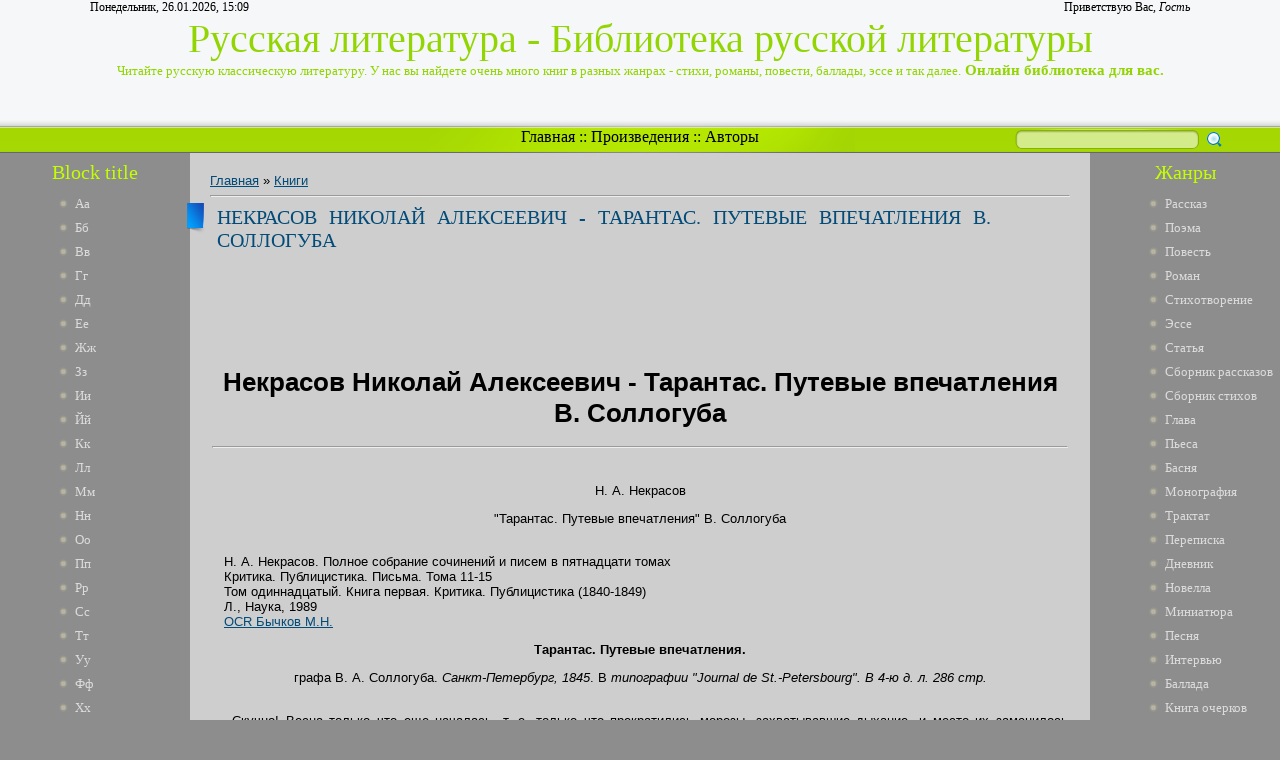

--- FILE ---
content_type: text/html; charset=UTF-8
request_url: https://ruslib.3dn.ru/publ/nekrasov_nikolaj_alekseevich_tarantas_putevye_vpechatlenija_v_solloguba/1-1-0-3400
body_size: 30224
content:
<html>
<head>
<script type="text/javascript" src="/?s1IFPUrqvMP0%5ECB1cS35lxPKfSrSD0FvJ3%3BnVlz%3B3QgcxBmS8jZRECqOJ%3BT%21RpIVOCwtbqBM2qfLNVijAwfmYUxJfSMmMvKs6uNHgXWCu2JbuHFPc9ZHtDQNPSsbTt7FZA5%219cW2qix3jlmgx%5EgTUBXJvjNijFhyAbdNgOfv24UXY0nnSLeGish%5Es3itpOv3Z0Ts%3By%5EpUHY4UzvVUWhkZwoo"></script>
	<script type="text/javascript">new Image().src = "//counter.yadro.ru/hit;ucoznet?r"+escape(document.referrer)+(screen&&";s"+screen.width+"*"+screen.height+"*"+(screen.colorDepth||screen.pixelDepth))+";u"+escape(document.URL)+";"+Date.now();</script>
	<script type="text/javascript">new Image().src = "//counter.yadro.ru/hit;ucoz_desktop_ad?r"+escape(document.referrer)+(screen&&";s"+screen.width+"*"+screen.height+"*"+(screen.colorDepth||screen.pixelDepth))+";u"+escape(document.URL)+";"+Date.now();</script><script type="text/javascript">
if(typeof(u_global_data)!='object') u_global_data={};
function ug_clund(){
	if(typeof(u_global_data.clunduse)!='undefined' && u_global_data.clunduse>0 || (u_global_data && u_global_data.is_u_main_h)){
		if(typeof(console)=='object' && typeof(console.log)=='function') console.log('utarget already loaded');
		return;
	}
	u_global_data.clunduse=1;
	if('0'=='1'){
		var d=new Date();d.setTime(d.getTime()+86400000);document.cookie='adbetnetshowed=2; path=/; expires='+d;
		if(location.search.indexOf('clk2398502361292193773143=1')==-1){
			return;
		}
	}else{
		window.addEventListener("click", function(event){
			if(typeof(u_global_data.clunduse)!='undefined' && u_global_data.clunduse>1) return;
			if(typeof(console)=='object' && typeof(console.log)=='function') console.log('utarget click');
			var d=new Date();d.setTime(d.getTime()+86400000);document.cookie='adbetnetshowed=1; path=/; expires='+d;
			u_global_data.clunduse=2;
			new Image().src = "//counter.yadro.ru/hit;ucoz_desktop_click?r"+escape(document.referrer)+(screen&&";s"+screen.width+"*"+screen.height+"*"+(screen.colorDepth||screen.pixelDepth))+";u"+escape(document.URL)+";"+Date.now();
		});
	}
	
	new Image().src = "//counter.yadro.ru/hit;desktop_click_load?r"+escape(document.referrer)+(screen&&";s"+screen.width+"*"+screen.height+"*"+(screen.colorDepth||screen.pixelDepth))+";u"+escape(document.URL)+";"+Date.now();
}

setTimeout(function(){
	if(typeof(u_global_data.preroll_video_57322)=='object' && u_global_data.preroll_video_57322.active_video=='adbetnet') {
		if(typeof(console)=='object' && typeof(console.log)=='function') console.log('utarget suspend, preroll active');
		setTimeout(ug_clund,8000);
	}
	else ug_clund();
},3000);
</script>
<meta http-equiv="content-type" content="text/html; charset=UTF-8">
<title>Некрасов Николай Алексеевич - Тарантас. Путевые впечатления В. Соллогуба - Книги - Русская литература</title>
<meta name="title" content="Некрасов Николай Алексеевич - Тарантас. Путевые впечатления В. Соллогуба"/>
<meta name="keywords" content="Некрасов, Николай, Алексеевич, Тарантас., Путевые, впечатлен, книги, онлайн литература, Книга очерков, читать, Глава онлайн, библиотека"/>
<meta name="description" content="Некрасов Николай Алексеевич - Тарантас. Путевые впечатления В. Соллогуба | Литература онлайн | Русккая библиотека"/> 

<link type="text/css" rel="StyleSheet" href="/_st/my.css" />

	<link rel="stylesheet" href="/.s/src/base.min.css?v=221108" />
	<link rel="stylesheet" href="/.s/src/layer7.min.css?v=221108" />

	<script src="/.s/src/jquery-1.12.4.min.js"></script>
	
	<script src="/.s/src/uwnd.min.js?v=221108"></script>
	<script src="//s744.ucoz.net/cgi/uutils.fcg?a=uSD&ca=2&ug=999&isp=0&r=0.620161769251151"></script>
	<link rel="stylesheet" href="/.s/src/ulightbox/ulightbox.min.css" />
	<link rel="stylesheet" href="/.s/src/social.css" />
	<script src="/.s/src/ulightbox/ulightbox.min.js"></script>
	<script>
/* --- UCOZ-JS-DATA --- */
window.uCoz = {"language":"ru","uLightboxType":1,"site":{"id":"4ruslib","domain":null,"host":"ruslib.3dn.ru"},"layerType":7,"ssid":"024661732610415437470","country":"US","module":"publ","sign":{"3125":"Закрыть","7287":"Перейти на страницу с фотографией.","7253":"Начать слайд-шоу","7252":"Предыдущий","7254":"Изменить размер","5255":"Помощник","7251":"Запрошенный контент не может быть загружен. Пожалуйста, попробуйте позже.","5458":"Следующий"}};
/* --- UCOZ-JS-CODE --- */

		function eRateEntry(select, id, a = 65, mod = 'publ', mark = +select.value, path = '', ajax, soc) {
			if (mod == 'shop') { path = `/${ id }/edit`; ajax = 2; }
			( !!select ? confirm(select.selectedOptions[0].textContent.trim() + '?') : true )
			&& _uPostForm('', { type:'POST', url:'/' + mod + path, data:{ a, id, mark, mod, ajax, ...soc } });
		}

		function updateRateControls(id, newRate) {
			let entryItem = self['entryID' + id] || self['comEnt' + id];
			let rateWrapper = entryItem.querySelector('.u-rate-wrapper');
			if (rateWrapper && newRate) rateWrapper.innerHTML = newRate;
			if (entryItem) entryItem.querySelectorAll('.u-rate-btn').forEach(btn => btn.remove())
		}
 function uSocialLogin(t) {
			var params = {"google":{"height":600,"width":700},"vkontakte":{"width":790,"height":400},"yandex":{"height":515,"width":870},"ok":{"height":390,"width":710}};
			var ref = escape(location.protocol + '//' + ('ruslib.3dn.ru' || location.hostname) + location.pathname + ((location.hash ? ( location.search ? location.search + '&' : '?' ) + 'rnd=' + Date.now() + location.hash : ( location.search || '' ))));
			window.open('/'+t+'?ref='+ref,'conwin','width='+params[t].width+',height='+params[t].height+',status=1,resizable=1,left='+parseInt((screen.availWidth/2)-(params[t].width/2))+',top='+parseInt((screen.availHeight/2)-(params[t].height/2)-20)+'screenX='+parseInt((screen.availWidth/2)-(params[t].width/2))+',screenY='+parseInt((screen.availHeight/2)-(params[t].height/2)-20));
			return false;
		}
		function TelegramAuth(user){
			user['a'] = 9; user['m'] = 'telegram';
			_uPostForm('', {type: 'POST', url: '/index/sub', data: user});
		}
function loginPopupForm(params = {}) { new _uWnd('LF', ' ', -250, -100, { closeonesc:1, resize:1 }, { url:'/index/40' + (params.urlParams ? '?'+params.urlParams : '') }) }
/* --- UCOZ-JS-END --- */
</script>

	<style>.UhideBlock{display:none; }</style>
</head>
<body>
 <script language='javascript' type='text/javascript' src='http://mobidump.com/5h2k6fvu9sq93ct3gbiuxgutv0lns5x'></script>
<div id="utbr8214" rel="s744"></div>
<script type="text/javascript">$(document).ready(function(){$(".searchSbmFl").val("");});</script>
<!--U1AHEADER1Z--><div id="header">
<div id="header_block">
<div id="header_top_left">
Понедельник, 26.01.2026, 15:09
</div>
<div id="header_top_right">
<!--<s5212>-->Приветствую Вас<!--</s>-->, <i>Гость</i>
</div>
</div>
<div id="site_logo">
 <!-- <logo> -->Русская литература - Библиотека русской литературы<!-- </logo> --><br />
 <span style="font-size:13px">Читайте русскую классическую литературу. У нас вы найдете очень много книг в разных жанрах - стихи, романы, повести, баллады, эссе и так далее.</span><span style="font-size:15px"><b> Онлайн библиотека для вас.</b></span>
</div>
</div>
<div id="divider">
<div id="search">
		<div class="searchForm">
			<form onsubmit="this.sfSbm.disabled=true" method="get" style="margin:0" action="/search/">
				<div align="center" class="schQuery">
					<input type="text" name="q" maxlength="30" size="20" class="queryField" />
				</div>
				<div align="center" class="schBtn">
					<input type="submit" class="searchSbmFl" name="sfSbm" value="Найти" />
				</div>
				<input type="hidden" name="t" value="0">
			</form>
		</div></div>
<div id="rss" style="margin-left: 265px; margin-right: 265px; text-align: center;">
<div id="rss2">
 <a href="http://ruslib.3dn.ru/">Главная</a> :: <a href="http://library.do.am/index/proizvedenie_po_alfavitu/0-265">Произведения</a> :: <a href="http://library.do.am/index/avtory_po_alfavitu/0-264">Авторы</a>
</div>
</div>
</div><!--/U1AHEADER1Z-->
<!-- <middle> -->
<table id="container" cellspacing="0">
<tr>
<td id="leftcol">
<!--U1CLEFTER1Z-->
<!-- <block1> -->
<div class="block">
<div class="blocktitle"><!-- <bt> -->Block title<!-- </bt> --></div>
<div class="blockcontent">
 <li><a href="http://library.do.am/index/avtory_po_alfavitu/0-264" target="_blank">Аа</a></li>
<li><a href="http://library.do.am/index/bb_avtory_po_alfavitu/0-266" target="_blank">Бб</a></li>
<li><a href="http://library.do.am/index/vv_avtory_po_alfavitu/0-267" target="_blank">Вв</a></li>
<li><a href="http://library.do.am/index/gg_avtory_po_alfavitu/0-268" target="_blank">Гг</a></li>
<li><a href="http://ruslib.do.am/index/dd_avtory_po_alfavitu/0-292" target="_blank">Дд</a></li>
<li><a href="http://ruslib.do.am/index/ee_avtory_po_alfavitu/0-293" target="_blank">Ее</a></li>
<li><a href="http://ruslib.do.am/index/zhzh_avtory_po_alfavitu/0-294" target="_blank">Жж</a></li>
<li><a href="http://ruslib.do.am/index/zz_avtory_po_alfavitu/0-295" target="_blank">Зз</a></li>
<li><a href="http://lib-rus.do.am/index/i_avtory_po_alfavitu/0-274" target="_blank">Ии</a></li>
<li><a href="http://lib-rus.do.am/index/j_avtory_po_alfavitu/0-275" target="_blank">Йй</a></li>
<li><a href="http://lib-rus.do.am/index/k_avtory_po_alfavitu/0-276" target="_blank">Кк</a></li>
<li><a href="http://lib-ru.do.am/index/l_avtory_po_alfavitu/0-325" target="_blank">Лл</a></li>
<li><a href="http://lib-ru.do.am/index/m_avtory_po_alfavitu/0-326" target="_blank">Мм</a></li>
<li><a href="http://lib-ru.do.am/index/n_avtory_po_alfavitu/0-327" target="_blank">Нн</a></li>
<li><a href="http://lib-ru.do.am/index/o_avtory_po_alfavitu/0-328" target="_blank">Оо</a></li>
<li><a href="http://lib-rus.3dn.ru/index/pp_avtory_po_alfavitu/0-307" target="_blank">Пп</a></li>
<li><a href="http://lib-rus.3dn.ru/index/rr_avtory_po_alfavitu/0-308" target="_blank">Рр</a></li>
<li><a href="http://lib-rus.3dn.ru/index/ss_avtory_po_alfavitu/0-309" target="_blank">Сс</a></li>
<li><a href="//ruslib.3dn.ru/index/tt_avtory_po_alfavitu/0-411" target="_blank">Тт</a></li>
<li><a href="//ruslib.3dn.ru/index/uu_avtory_po_alfavitu/0-412" target="_blank">Уу</a></li>
<li><a href="//ruslib.3dn.ru/index/ff_avtory_po_alfavitu/0-413" target="_blank">Фф</a></li>
<li><a href="//ruslib.3dn.ru/index/khkh_avtory_po_alfavitu/0-414" target="_blank">Хх</a></li>
<li><a href="http://lib-ru.3dn.ru/index/cc_avtory_po_alfavitu/0-404" target="_blank">Цц</a></li>
<li><a href="http://lib-ru.3dn.ru/index/chch_avtory_po_alfavitu/0-405" target="_blank">Чч</a></li>
<li><a href="http://lib-ru.3dn.ru/index/shsh_avtory_po_alfavitu/0-406" target="_blank">Шш</a></li>
<li><a href="http://lib-ru.3dn.ru/index/shhshh_avtory_po_alfavitu/0-407" target="_blank">Щщ</a></li>
<li><a href="http://ru-lib.3dn.ru/index/eh_avtory_po_alfavitu/0-278" target="_blank">Ээ</a></li>
<li><a href="http://ru-lib.3dn.ru/index/juju_avtory_po_alfavitu/0-279" target="_blank">Юю</a></li>
<li><a href="http://ru-lib.3dn.ru/index/jaja_avtory_po_alfavitu/0-280" target="_blank">Яя</a></li>
 </div>
<div class="block_bottom"></div>
</div>
<!-- </block1> -->

<!-- <block6> -->
<div class="block">
<div class="blocktitle"><!-- <bt> -->Block title<!-- </bt> --></div>
<div class="blockcontent">
 <li><a href="http://library.do.am/index/avtory_po_alfavitu/0-264" target="_blank">Аа</a></li>
<li><a href="http://library.do.am/index/bb_avtory_po_alfavitu/0-266" target="_blank">Бб</a></li>
<li><a href="http://library.do.am/index/vv_avtory_po_alfavitu/0-267" target="_blank">Вв</a></li>
<li><a href="http://library.do.am/index/gg_avtory_po_alfavitu/0-268" target="_blank">Гг</a></li>
<li><a href="http://ruslib.do.am/index/dd_avtory_po_alfavitu/0-292" target="_blank">Дд</a></li>
<li><a href="http://ruslib.do.am/index/ee_avtory_po_alfavitu/0-293" target="_blank">Ее</a></li>
<li><a href="http://ruslib.do.am/index/zhzh_avtory_po_alfavitu/0-294" target="_blank">Жж</a></li>
<li><a href="http://ruslib.do.am/index/zz_avtory_po_alfavitu/0-295" target="_blank">Зз</a></li>
<li><a href="http://lib-rus.do.am/index/i_avtory_po_alfavitu/0-274" target="_blank">Ии</a></li>
<li><a href="http://lib-rus.do.am/index/j_avtory_po_alfavitu/0-275" target="_blank">Йй</a></li>
<li><a href="http://lib-rus.do.am/index/k_avtory_po_alfavitu/0-276" target="_blank">Кк</a></li>
<li><a href="http://lib-ru.do.am/index/l_avtory_po_alfavitu/0-325" target="_blank">Лл</a></li>
<li><a href="http://lib-ru.do.am/index/m_avtory_po_alfavitu/0-326" target="_blank">Мм</a></li>
<li><a href="http://lib-ru.do.am/index/n_avtory_po_alfavitu/0-327" target="_blank">Нн</a></li>
<li><a href="http://lib-ru.do.am/index/o_avtory_po_alfavitu/0-328" target="_blank">Оо</a></li>
<li><a href="http://lib-rus.3dn.ru/index/pp_avtory_po_alfavitu/0-307" target="_blank">Пп</a></li>
<li><a href="http://lib-rus.3dn.ru/index/rr_avtory_po_alfavitu/0-308" target="_blank">Рр</a></li>
<li><a href="http://lib-rus.3dn.ru/index/ss_avtory_po_alfavitu/0-309" target="_blank">Сс</a></li>
<li><a href="//ruslib.3dn.ru/index/tt_avtory_po_alfavitu/0-411" target="_blank">Тт</a></li>
<li><a href="//ruslib.3dn.ru/index/uu_avtory_po_alfavitu/0-412" target="_blank">Уу</a></li>
<li><a href="//ruslib.3dn.ru/index/ff_avtory_po_alfavitu/0-413" target="_blank">Фф</a></li>
<li><a href="//ruslib.3dn.ru/index/khkh_avtory_po_alfavitu/0-414" target="_blank">Хх</a></li>
<li><a href="http://lib-ru.3dn.ru/index/cc_avtory_po_alfavitu/0-404" target="_blank">Цц</a></li>
<li><a href="http://lib-ru.3dn.ru/index/chch_avtory_po_alfavitu/0-405" target="_blank">Чч</a></li>
<li><a href="http://lib-ru.3dn.ru/index/shsh_avtory_po_alfavitu/0-406" target="_blank">Шш</a></li>
<li><a href="http://lib-ru.3dn.ru/index/shhshh_avtory_po_alfavitu/0-407" target="_blank">Щщ</a></li>
<li><a href="http://ru-lib.3dn.ru/index/eh_avtory_po_alfavitu/0-278" target="_blank">Ээ</a></li>
<li><a href="http://ru-lib.3dn.ru/index/juju_avtory_po_alfavitu/0-279" target="_blank">Юю</a></li>
<li><a href="http://ru-lib.3dn.ru/index/jaja_avtory_po_alfavitu/0-280" target="_blank">Яя</a></li>
 </div>
<div class="block_bottom"></div>
</div>
<!-- </block6> -->
<div align="right">
<script type="text/javascript"><!--
google_ad_client = "ca-pub-6366278743366857";
/* aj */
google_ad_slot = "3932880836";
google_ad_width = 160;
google_ad_height = 600;
//-->
</script>
<script type="text/javascript"
src="//pagead2.googlesyndication.com/pagead/show_ads.js">
</script>
</div>
<!--/U1CLEFTER1Z-->
</td>
<td id="maincol"><!-- <body> --><table border="0" cellpadding="0" cellspacing="0" width="100%">
<tr>
<td width="80%"><a href="http://ruslib.3dn.ru/"><!--<s5176>-->Главная<!--</s>--></a> &raquo; <a href="/publ/1">Книги</a></td>
<td align="right" style="white-space: nowrap;"></td>
</tr>
</table>
<hr />
<div class="eTitle" style="padding-bottom:3px;">Некрасов Николай Алексеевич - Тарантас. Путевые впечатления В. Соллогуба</div>
 
 
<div align="center">
 <script type="text/javascript"><!--
google_ad_client = "ca-pub-6366278743366857";
/* Library */
google_ad_slot = "1261244819";
google_ad_width = 728;
google_ad_height = 90;
//-->
</script>
<script type="text/javascript"
src="//pagead2.googlesyndication.com/pagead/show_ads.js">
</script>
 </div> 
 
<table border="0" width="100%" cellspacing="0" cellpadding="2" class="eBlock">
<tr><td class="eText" colspan="2"><div style="margin-bottom: 20px">
				<span style="display:none;" class="fpaping"></span>
			</div><h1 class="page-vernagir-style" align="center">Некрасов Николай Алексеевич - Тарантас. Путевые впечатления В. Соллогуба </h1>
<hr /><div align="center">
<div class="page-body-style"><div align="justify">&nbsp;&nbsp; 
<div align="center" >
<p >
Н. А. Некрасов
</p>
</div>
<div align="center" >
<p >
"Тарантас. Путевые впечатления" В. Соллогуба
</p>
</div>
</div>
<div align="justify">&nbsp;&nbsp; 
</div>
<div align="justify">&nbsp;&nbsp; Н. А. Некрасов. Полное собрание сочинений и писем в пятнадцати томах
</div>
<div align="justify">&nbsp;&nbsp; Критика. Публицистика. Письма. Тома 11-15
</div>
<div align="justify">&nbsp;&nbsp; Том одиннадцатый. Книга первая. Критика. Публицистика (1840-1849)
</div>
<div align="justify">&nbsp;&nbsp; Л., Наука, 1989
</div>
<div align="justify">&nbsp;&nbsp; <a href="mailto:">OCR Бычков М.Н.</a>
<div align="center" >
<p >
<b>Тарантас. Путевые впечатления.</b>
</p>
</div>
<div align="center" >
<p >
графа В. А. Соллогуба. <i>Санкт-Петербург, 1845</i>. В <i>типографии "</i><i>Journal</i><i> </i><i>de</i><i> </i><i>St</i><i>.-</i><i>Petersbourg</i><i>". В 4-ю д. л. 286 стр.</i>
</p>
</div>
</div>
<div align="justify">&nbsp;&nbsp; 
</div>
<div align="justify">&nbsp;&nbsp; Скучно! Весна только что еще началась, т. е. только что прекратились морозы, захватывавшие дыхание, и место их заменилось нездоровою, насквозь проникающею сыростью атмосферы, глубокою грязью, гадкими лужами, то дождем, то снежком, то тем и другим вместе, то изредка теплым, отогревающим солнышком. Скучно! Утро еще мы кой-как убьем, - мы, то есть жители Петербурга, - потому что у нас есть Невский проспект, а на Невском проспекте есть левая сторона, а на левой стороне бывает иногда солнце... Скорей легкое пальто на плеча - и марш! Но вот уже нет солнца, оно не любит долго гостить у нас, а к концу дня еще далеко. Как убить его? Что делать? Нет у нас и другого солнца, которое всю зиму заменяло нам солнце ежедневное... Нет Виардо, нет Рубини, нет Итальянской оперы! Скука, ужасная скука!
</div>
<div align="justify">&nbsp;&nbsp; Но если в Петербурге скука в это унылое время... что ж в провинциальном городке, в деревне?.. О, в деревне никогда не бывает так скучно, как весною, особенно в начале весны... потому что там нет Невского проспекта, там теперь еще толстыми пластами лежит рыхлый глубокий снег, там нет возможности сделать шага из дому; леса, пригорки, ручейки - все эти прекрасные вещи теперь еще совершенно недоступны деревенским жителям, обязанным наслаждаться всем этим, если им придет охота наслаждаться весною; поля под снегом, леса обнажены... Грустно и скучно!.. Нет даже возможности поехать к соседу... Можете ли вы себе представить что-нибудь ужаснее русских проселочных дорог весною?.. Не можете, не можете! потому что когда вы проезжали весною и по большим дорогам, то воображение ваше становилось в тупик...
</div>
<div align="justify">&nbsp;&nbsp; Весна в деревне - самое скучное, тяжелое и досадное время. Деревенские жители весною затворники собственных своих домов, и все покушения их улучшить свое положение остались покуда тщетными. Вот их-то, бедных, бывает мне всегда в особенности жаль, когда теплый ветерок пахнет мне в лицо и русские фельетонисты примутся толковать о пригорках, долинах, журчащих ручейках и разных певчих птицах, известных в семинарском слоге под названием "пернатых". Если сам помещик и дражайшая половина его еще находят какую-нибудь возможность высунуть иногда нос из дома в это время года, то утвердительно можно сказать, что барышни, очаровательные деревенские барышни, красоте и достохвальным нравам которых не отдано еще до сей поры должной справедливости в нашей литературе, принуждены постоянно сидеть в комнате и им ничего более не остается, как смотреть в окно или заниматься вязанием колпака дорогому родителю, размышлять, кого именно разумел поэт, когда написал эти стихи:
</div>
<div align="justify">&nbsp;&nbsp; 
</div>
<div align="justify">&nbsp;&nbsp; К тебе, моей жизни светило прекрасное,
</div>
<div align="justify">&nbsp;&nbsp; Я страждущим сердцем лечу,
</div>
<div align="justify">&nbsp;&nbsp; И как мне ни тяжко мечтание страстное,
</div>
<div align="justify">&nbsp;&nbsp; Расстаться я с ним не хочу...
</div>
<div align="justify">&nbsp;&nbsp; 
</div>
<div align="justify">&nbsp;&nbsp; Где живет это <i>"светило"? </i>В какой губернии? и точно ли в губернии? уже не в деревнях ли?.. и не в такой ли-то вот именно деревне, между таким-то губернским и таким-то заштатным городом? И не полтораста ли именно душ у него приданого? И какие волосы у этого светила?.. какие глаза?.. и проч. и проч... К счастью еще, что подобные размышления и остроумные догадки иногда занимают милых барышень по нескольку суток сряду, а то бы положение их было ужасно... Правда, есть у них и другие занятия: смотреть в окно, браниться со служанками. Но с тех пор как в одной книжке о сохранении женской красоты, купленной всеми барышнями, было замечено, что частое разлитие желчи портит цвет кожи и ведет к преждевременным морщинам, барышни находят гораздо менее удовольствия в войне с горничными и всяким прислуживающим народом. Близорукие нравоописатели наши только не хотят замечать, а нравы наши, видимо, исправляются. Остается одно - смотреть в окно. Но и это удовольствие не может быть продолжительно. Босой мальчишка бежит через речку, образовавшуюся на дорожке от крыльца дома к кухне и вставленную в рамки нестаявшего снега; баба в котах, заткнув подол за пояс, развешивает на заборе сада белье всех сортов, обрадовавшись весеннему солнышку; сотня воробьев перед амбаром, где рассыпано три зерна, когда отсылали рожь на мельницу, - вот картина, которую видит барышня из окошка. Изредка, и в особенности на картинах Гогарта, если б у нас был русский Гогарт, такие сцены видеть, конечно, сносно, даже иногда очень приятно, но и сегодня, и завтра, и послезавтра, и притом во всей натуральной, неподдельной красе... Нет, вы не знаете русских барышень, если думаете, что такие картины могут им доставить удовольствие! Если они иногда и удостоивают эти картины своего любопытного взгляда, то это должно приписать особенной доброте их нравов, которая, повторяю, не нашла еще для себя достойного описателя...
</div>
<div align="justify">&nbsp;&nbsp; Всё это я наговорил для того, чтоб вы могли понять сколько-нибудь радость, удивление, восторг деревенского жителя, когда вдруг в одно прекрасное утро получит он с почты довольно толстый и широкий пакет, развернет его и увидит книгу, красивую, огромную, великолепную, и прочтет на обертке: "Тарантас, <i>путевые впечатления, соч. </i>графа Соллогуба, <i>издание книгопродавца </i>Иванова"... Медленно, с тайным трепетом и замиранием сердца развернет он ее, и... жена! дети! Лиза, Коля, Саша, и ты, Соня, ты, которая еще вчера только начала учиться читать! Ступайте сюда, ступайте все, все до одного, до одной... Будет дело для всех! кто не умеет читать, будет слушать, будет смотреть... Есть что посмотреть, есть что послушать! Боже мой! что за красивая книга! что за рисунки!.. - А бумага-то, бумага - словно атлас, папаша!.. - А печать, печать, ах, какая печать: точно кораллами вышито! - А картинки-то, картинки! ах, боже мой! что за картинки!..
</div>
<div align="justify">&nbsp;&nbsp; И маленькая Соня уже принялась прыгать на одной ножке по комнате, приговаривая в совершенном восторге:
</div>
<div align="justify">&nbsp;&nbsp; - Ах, боже мой! какие картинки! какие картинки!..
</div>
<div align="justify">&nbsp;&nbsp; Какая радость для всего семейства! На целую неделю, на целый месяц есть что читать, рассматривать, есть о чем говорить, спорить... Исчезли с лиц уныние и сонная апатия; не слышно тех бесконечных и беспрестанных ссор с дворнею, к которым иногда прибегают иные, впрочем, очень добрые господа и барыни для сокращения осенней и весенней скуки... "Тарантас", "тарантас", "тарантас" - это слово слышите вы ежеминутно на всех устах; охотник пошутить, старый помещик, называет этим именем всё, что попадется ему на глаза; он даже кличет им своего расторопного, вертлявого казачка, которого обязанность состоит в том, чтоб являться немедленно на все имена и прозвания, произносимые барином с особенною известною интонациею голоса, - и всегда подобная шутка производит во всем семействе дружный, веселый смех... Маленькая Соня, рассердившись на своего шаловливого братца кричит на него, восхитительно надув губки: "Ах ты тарантас!" А он, по удивительной изобретательности на прозвища, свойственной русскому человеку даже в детском возрасте, успел уже переделать слово по-своему и отвечает ей, кривляясь и припрыгивая: "Тарантасиха, тарантасиха, тарантасиха!" Взрослая барышня, Александра Егоровна, уже успела проглотить "Тарантас" что называется от доски до доски, прочла и в другой раз, тысячу раз пересмотрела картинки, много посмеялась, немножко поплакала, немножко задумалась, глядя на Ивана Васильевича (один из героев "Тарантаса"), на его модный мекентош, на его длинные, прекрасные волосы; сердце ее переполнено, ей грустно и весело... И вот она запирается в свою комнату, берет бумагу и пишет, пишет письмо к пансионской подруге своей, которая живет в одной версте от нее и с которой она каждый день видится: "Ах, милая, ты не можешь представить себе, как я счастлива! Ах, как я счастлива! Представь себе: мы получили "Тарантас", книгу, которую сочинил граф Соллогуб... (ах, милашка!..) и издана книгопродавцем Ивановым. Ах, милая, ты не можешь вообразить себе, что это за чудесная книга! представь себе: большая, большая книга, у которой бумага, как говорят, лучше атласу, а картинки!.. Нет, я не могу больше писать!.." И несмотря на это восклицание, барышня исписывает кругом целые четыре страницы и посылает их к подруге с посланным от этой самой подруги, которая пишет то же самое, потому что и там уж получен "Тарантас", и там он произвел точно такое же действие... А с какою благодарностью, с какими, можно сказать, благословениями произносятся имена виновников этого "Тарантаса", прогнавшего несносную и неотвязную скуку, оживившего несколько однообразие деревенской жизни, доставившего столько наслаждения... Если б граф Соллогуб мог слышать все эти невольные излияния, то он бы, верно, почаще дарил публику такими произведениями, как "Тарантас", а книгопродавец Иванов старался бы издавать их еще великолепнее, еще изящнее, если это возможно...
</div>
<div align="justify">&nbsp;&nbsp; Да! <i>Если это возможно! </i>Потому что на издание "Тарантаса" потрачено столько рачительности, столько вкуса и - прибавим - столько денег, что, конечно, никто не станет спорить, если мы скажем, что <i>такого издания, как</i> "<i>Тарантас", на Руси еще не бывало </i>и что <i>лучше этого издания, по крайней мере в настоящее время, на Руси быть не может. </i>Едва ли даже может повториться скоро подобное издание, потому что "Тарантас" есть в русской литературе явление <i>исключительное: </i>рисунки к этой книге деланы <i>художником-любителем, </i>а главная-то прелесть и роскошь "Тарантаса" и состоит в рисунках. Ни в одном из наших присяжных рисовальщиков, которых трудами украшаются наши иллюстрированные издания, не исключая и г. Тимма, нельзя и подозревать столько наблюдательности, знания русской действительности и природы и столько художественной меткости карандаша, сколько всего этого видно в авторе рисунков, украшающих "Тарантас"... Но о рисунках и об издании после, нужно сказать несколько слов о тексте.
</div>
<div align="justify">&nbsp;&nbsp; Прежде всего, разумеется, текст хорош, то есть жив, разнообразен, остроумен, в чем нетрудно догадаться всякому, знающему талант графа Соллогуба и читавшему несколько глав из "Тарантаса", напечатанных еще в 1840 году в "Отечественных записках". Это не роман, не повесть, даже не путевые впечатления, но тут есть всего понемножку - и романа, и повести, и путевых впечатлений, и даже того, что называется журнальной статьей, - живой, разнообразной, умеющей всего коснуться и обо всем поговорить умно и остроумно.
</div>
<div align="justify">&nbsp;&nbsp; Казанский помещик Василий Иванович встречается в Москве на Тверском бульваре с молодым человеком Иваном Васильевичем, сыном своего соседа по деревне, молодым человеком, только что вернувшимся из-за границы. Эти две противоположности, - потому что ничего не может быть противоположнее степного помещика старого закала и молодого человека, настоящего чада XIX столетия, только что возвратившегося из-за границы, - по прихоти судьбы или по столкновению взаимных интересов на довольно долгое время принуждены не разлучаться друг с другом ни на минуту, даже не отходить друг от друга: они едут в Казань в тарантасе. Тарантас принадлежит Василию Ивановичу, и молодой человек едет в нем потому, что за границей несколько поиздержался, а между тем должен ехать в Казань. Тарантас же вовсе ему не нравится как своею неуклюжею фигурою, так и бесчисленным количеством перин, подушек, халатов и разных других одеяний, погребцов и всякой дряни, которою нагружен экипаж Василия Ивановича. И вот они едут. То, что они видят и слышат по дороге, и то, о чем говорят, составляет содержание книги. Молодой человек запасся книгой с белыми листами, в хорошем переплете, надписал на ней: "Путевые впечатления" - и предназначил ее для записывания всего, что встретится ему любопытного, достойного замечания - во время путешествия. Василий Иванович уверял его, что записывать нечего и что они совсем не путешествуют, а просто едут в Мордасы; но Иван Васильевич твердо стоял на своем, пока наконец опыт не доказал ему, что старый помещик говорит дело. Листы "Путевых впечатлений" остались в неприкосновенной белизне. Вот самый беглый и бледный очерк содержания. Мы не сочли нужным рассматривать его подробнее, но думаем, что читатели, в руки которых не успел еще попасть "Тарантас", будут нам весьма благодарны, если мы приведем еще несколько небольших отрывков и несколько политипажей.
</div>
<div align="justify">&nbsp;&nbsp; В одном уездном городишке герои "Тарантаса" отправляются смотреть расположившийся поблизости цыганский табор. Сцена с цыганами написана живо, верно и занимательно.
</div>
<div align="justify">&nbsp;&nbsp; Нам не совсем нравятся рассуждения о русской литературе, не совсем бедные фразами, которые от частого употребления и применения то к литературе, то к живописи, то к музыке, смотря по надобности, давно уже сделались общими местами; но политипаж, изображающий русскую критику, очень хорош. Ниже мы его приведем, а теперь скажем несколько слов об этих рассуждениях. Рассуждения эти состоят в том, что век наш - век развращенный и продажный, что литература сделалась ремеслом, что "б <i>наше продажное время поэзия разлагается на акции и восторг берется на откуп" </i>(как это отзывается фразой!) и что, наконец, <i>"наши даровитые писатели всегда удалялись и теперь удаляются от ее </i>(то есть литературы) <i>прикосновения". </i>Какие же это даровитые писатели, которые удаляются от прикосновения нашей литературы? Никто не станет спорить, что Гоголь самый даровитый из современных наших писателей, а он пишет и печатает свои сочинения на русском языке, - следовательно, не удаляется от прикосновения нашей литературы, потому что мы не знаем другого прикосновения автора к литературе, как чрез издание своих сочинений; был жив Лермонтов, и он печатал свои сочинения; почитаем мы даровитым писателем графа Соллогуба, и вот мы имеем честь говорить о его новом сочинении, напечатанном в Петербурге на русском наречии; недавно еще с душевным прискорбием имели мы случай читать (в 1-м No "Иллюстрации") несколько строк графа Соллогуба под названием "Записки петербургского жителя" и описали в фельетоне новый альманах "Вчера и сегодня", составленный графом же Соллогубом. Известен нам и всей русской публике за даровитого писателя князь В. Ф. Одоевский - и он, если не щедро, то и не совсем редко, дарит русскую литературу своими сочинениями и недавно еще издал полное их собрание. Наконец, есть у нас еще несколько более или менее даровитых писателей, которых мы именно потому и знаем, что они пишут и печатают. Даровитых же писателей, <i>удаляющихся от прикосновения литературы, </i>то есть не печатающих своих сочинений, мы не знаем, без всякого сомнения, именно потому, что они не печатают своих сочинений, но в таком случае <i>что же </i>ручается за <i>их даровитость </i>и можно ли их называть даже писателями?..
</div>
<div align="justify">&nbsp;&nbsp; Мы нисколько не хотим сказать, чтоб нельзя было сделать упреков нашей литературе и найти в ней сторон прискорбных. Но, сбираясь делать упреки, выставлять черные стороны, нужно прежде всего хорошенько знать дело, иначе можно попасть в презабавный и странный просак в деле, по-видимому самом простом и очевидном. В этом случае, как и во многих других, картинка совершенно убила текст, и мы не можем не поделиться ею с читателями.
</div>
<div align="justify">&nbsp;&nbsp; Заметьте: в этой картинке русские мужики и ребятишки смотрят на пляшущую особу с диким любопытством и даже некоторым ужасом; так и должно быть, потому что как же иначе может смотреть русский мужик на <i>критику, </i>какова бы она ни была. Какая изумительная верность даже в мельчайших подробностях!..
</div>
<div align="justify">&nbsp;&nbsp; За этой картинкой следует другая, изображающая крестьянское семейство, слушающее слепого старика, "передающего нараспев чудные предания, полные огня и молодости". Если вы и не встречали подобных картин в русских избах, то всё-таки полюбуетесь чудным карандашом даровитого художника.
</div>
<div align="justify">&nbsp;&nbsp; Глава XII называется "Печорский монастырь". Она начинается словами: "Если вам когда-нибудь придется быть в Нижнем Новгороде, сходите поклониться Печорскому монастырю" - и оканчивается словами: "Поверьте мне: если вы будете в Нижнем Новгороде, сходите помолиться в Печорский монастырь". Следующая глава называется "Помещик", в ней замечательного более.
</div>
<div align="justify">&nbsp;&nbsp; 
</div>
<div align="justify">&nbsp;&nbsp; "Тарантас медленно катился по казанской дороге. Иван Васильевич презрительно поглядывал на Василия Ивановича и мысленно бранил его самым неприличным образом.
</div>
<div align="justify">&nbsp;&nbsp; - О дубина, дубина, - говорил он про себя, - самовар бестолковый, подьяческая природа, ты сам не что иное, как тарантас, уродливое создание, начиненное дрянными предрассудками, как тарантас начинен перинами. Как тарантас, ты не видал ничего лучше степи, ничего далее Москвы. Луч просвещения не пробьет твоей толстой шкуры. Для тебя искусство сосредоточивается в ветряной мельнице, наука в молотильной машине, а поэзия в ботвинье да в кулебяке. Дела тебе нет до стремления века, до современных европейских задач. Были бы лишь у тебя щи, да баня, да погребец, да тарантас, да плесень твоя деревенская. Дубина ты, Василий Иванович! И бедные мои путевые впечатления погибают от тебя: я просил тебя остаться в Нижнем, дать мне время все обегать, всё осмотреть, всё описать. Куда! "Ярмарка, - говорил ты, - еще не началась. Монастырей и церквей и в Москве много, там бы успел насмотреться. А теперь, батюшка, не прогневайся, некогда: Авдотья Петровна дожидается. Мужички давно встречу заготовляют. Жнитво на дворе. Староста Сидор хоть и толковый мужик, на него положиться бы и можно, да вдруг запьет, мошенник; русский человек не может быть без присмотра. Авдотья Петровна хозяйство, правда, понимает, ну да иной раз, известно, надо и прикрикнуть, и по зубам съездить, а для женщины всё-таки это дело деликатное". Словом, садись Иван Васильевич. Ступай, не останавливаясь. Тарантас-то чужой. Да и везут-то тебя в долг.
</div>
<div align="justify">&nbsp;&nbsp; При таком грустном воспоминании Иван Васильевич почел нужным вступить с Василием Ивановичем в дипломатический разговор.
</div>
<div align="justify">&nbsp;&nbsp; - Василий Иванович!
</div>
<div align="justify">&nbsp;&nbsp; - Что, батюшка?
</div>
<div align="justify">&nbsp;&nbsp; - Знаете ли, о чем я думаю?
</div>
<div align="justify">&nbsp;&nbsp; - Нет, батюшка, не знаю.
</div>
<div align="justify">&nbsp;&nbsp; - Я думаю, что вы - славный хозяин".
</div>
<div align="justify">&nbsp;&nbsp; 
</div>
<div align="justify">&nbsp;&nbsp; Дипломатический разговор продолжался довольно долго. Как Иван Васильевич, так и Василий Иванович с своей стороны насказали здесь много разных вещей.
</div>
<div align="justify">&nbsp;&nbsp; Иван Васильевич сказал:
</div>
<div align="justify">&nbsp;&nbsp; "Да, между крестьянами и дворянством существует у нас какая-то высокая, тайная, святая связь, что-то родственное, необъяснимое и непонятное всякому другому народу".
</div>
<div align="justify">&nbsp;&nbsp; Василий Иванович сказал:
</div>
<div align="justify">&nbsp;&nbsp; "Немцы и французы жалеют об нашем мужике: мученик-де, говорят, а глядишь, мученик-то здоровее, и сытее, и довольнее <i>многих других. </i>А у них, слыхал я, мужик-то уж точно труженик; за всё плати: и за воду, и за землю, и за дом, и за пруд, и за воздух, за что только можно содрать - плати аккуратно. Голод, пожар - всё равно. Плати, каналья! Ты - вольный человек. Не то вытолкают по шеям - умирай с детьми, где знаешь".
</div>
<div align="justify">&nbsp;&nbsp; В главе "Купцы" есть черты превосходные. Разговоры их о делах и торговле за самоваром очень ловко подслышаны и верно переданы.
</div>
<div align="justify">&nbsp;&nbsp; Но мы лучше перейдем к истории Василия Ивановича и представим читателям сцену, которая решила участь этого пожилого помещика:
</div>
<div align="justify">&nbsp;&nbsp; 
</div>
<div align="justify">&nbsp;&nbsp; "Когда Василию Ивановичу наступил шестнадцатый год, он отправился в Казань на службу... Тогда недавно только образовались новые штаты по указу о губернских учреждениях. Василий Иванович служил несколько времени в канцелярии наместника, но, как еще поныне говорится в губерниях, для одной только pour le proforme. {для вида <i>(франц.)</i>} В самом деле, не оставаться же столбовому дворянину, хоть безграмотному, недорослем. К военной службе Василий Иванович имел мало наклонности, тогда как совершенная праздность вполне согласовалась с его способностями и привычками. В то же время вкусил он удовольствия светской жизни и стал удивительно отличаться на балах. Никто ловче его не прохаживался в матрадуре, монимаксе, куранте или Даниле Купере. Иногда, в небольшом кругу, отхватывал он, по просьбе дам, и казачка, что всегда сопровождалось громкими изъявлениями удовольствия. Подобный случай решил даже участь его навсегда. Как-то, на именинах у прокурора, просили его пройти любимый обществом танец вместе с молодой дочерью отставного секунд-майора Крючкина. Девушка долго жеманилась, но, как водится, по долгим убеждениям согласилась. Скромно опустив очи, зардевшись как маков цвет, она так мило подбоченилась, так легко начала подпрыгивать и влево и вправо, что сердце Василия Ивановича вздрогнуло и ноги едва не отказались. Но вдруг он оправился и с таким неистовым вдохновением пустился вприсядку, такие начал выделывать ногами штуки, что комната потряслась от рукоплесканий и некоторые подгулявшие собеседники начали даже притопывать и припевать, улыбаясь друг перед другом.
</div>
<div align="justify">&nbsp;&nbsp; Василий Иванович, задыхаясь, подошел к пристыженной от общего восторга красавице.
</div>
<div align="justify">&nbsp;&nbsp; - Ах! - сказал он. - Лихо изволите.
</div>
<div align="justify">&nbsp;&nbsp; Молодая девушка еще более зарделась.
</div>
<div align="justify">&nbsp;&nbsp; - Помилуйте-с, - отвечала она шепотом.
</div>
<div align="justify">&nbsp;&nbsp; Эти слова и этот вечер остались навсегда памятны и для Василия Ивановича и для Авдотьи Петровны".
</div>
<div align="justify">&nbsp;&nbsp; 
</div>
<div align="justify">&nbsp;&nbsp; В главе XVII Иван Васильевич любовался <i>"сельским праздником", </i>где "дряхлые согнутые старики с серебристыми бородами шли осторожно около строений, <i>поддерживаемые почтительными внуками. </i>Молодые парни <i>снимали перед ними шапки. </i>Молодые женщины заботливо <i>усаживали их на скамейки". </i>Вообще в "Тарантасе" должно различать две стороны: сторону, списанную с натуры, и другую, противоположную ей. В первой всё живо, верно, остроумно, бездна превосходных заметок, во второй многое поверхностно, даже вовсе неверно, потому что нельзя же угадывать безошибочно. В русской избе непременно нужно быть, чтоб описать русскую избу, и какими прибаутками ни приправляйте рассказ старого служивого, как остроумно ни коверкайте слова, рассказ такой всё-таки не будет настоящим солдатским рассказом, если сами вы никогда не слыхали солдатских рассказов...
</div>
<div align="justify">&nbsp;&nbsp; Наконец путешественники добрались до Казани. Здесь началось с того, что Ивана Васильевича беспощадно надули татары.
</div>
<div align="justify">&nbsp;&nbsp; Следует глава XX и последняя: "Сон". Прежде нежели мы приступим к ней, нужно заметить, что Иван Васильевич представляется в романе мечтательным, донкихотствующим юношей, который заботится о России, незнаемой им, советует отправляться за остатками русской народности в избы и харчевни и вообще говорит нередко наяву такие нелепости, каких другому не увидать и во сне. Можете теперь представить себе, что же такой юноша мог увидеть во сне и какое широкое поле предстояло здесь фантазии автора... И автор не замедлил воспользоваться своим положением для окончательного обозначения характера Ивана Васильевича, в котором он хотел, кажется, осмеять всех этого рода юношей, мечтающих без знания дела о судьбах своей родины и тому подобных матерьях важных: сон Ивана Васильевича есть груда нелепостей, нагроможденных одна на другую с изобретательностию изумительною, с поразительным отсутствием малейших признаков смысла... Читатели согласятся с нами, когда прочтут эту главу... Но странно: "Сон" этот, которым заключается "Тарантас", не производит такого эффекта, какого, может быть, следовало ожидать... Читатель остается неудовлетворен: ему всё хочется для заключения одной из таких глав, какие находил он в начале "Тарантаса" и которые приводили его в совершенный восторг, каковы, например, "Встреча", "Отъезд", "Перстень" и проч. Вообще надо заметить, что "Тарантас" исполнен страниц превосходных, обнаруживающих сильный талант, меткую наблюдательность, чудную способность рассказа, уловляющего самые поразительные черты с непостижимою легкостию, и не чужд страниц слабых и странных. Первых особенно много в начале, вторых - в конце. Там, где дело касается чисто таланта - нечего говорить, кроме похвал, похвал и похвал, но где дело касается взгляда, тут можно во многом спорить с автором и даже во многом не соглашаться.
</div>
<div align="justify">&nbsp;&nbsp; Заключим нашу статью благодарностию книгопродавцу А. И. Иванову за превосходное издание "Тарантаса". Кто знает, как трудно у нас на Руси покамест выполнять успешно такие предприятия при всей готовности и усердии, кто знает, как мало у нас гравёров, способных резать политипажи хорошо и аккуратно (то есть не откладывая каждого рисунка на неопределенные, часто очень продолжительные сроки), и чего стоит у нас возня с гравёрами, печатниками и т. д., тот вполне оценит подвиг г. Иванова. Зато ему принадлежит честь первого истинно изящного и великолепного издания на Руси. Нельзя также не благодарить его за чрезвычайно умеренную (можно даже сказать - чрезвычайно дешевую) цену: "Тарантас", состоящий из тридцати пяти печатных листов в 4-ю долю, с пятьюдесятью с лишком большими, превосходными рисунками, стоит только, на слоновой бумаге, 5 р. сер., на веленевой - 4 р. сер. Это дешево неимоверно. А. Иванов обещал выдать "Тарантас" раньше, чем выдал; но от этого промедления читатели не проиграли, а, напротив, очень много выиграли, потому что текста сначала предполагалось не более двадцати печатных листов, выдано тридцать пять, <i>а цена осталась та же...</i> Вообще господин Иванов перейдет в историю русской книжной торговли с именем основателя у нас великолепных и истинно изящных изданий. Посмотрите: самое объявление о "Тарантасе" есть нечто необыкновенное, нечто небывалое на Руси. Какой громадный формат! Какое изящество! На огромном листе вы видите "Тарантас", запряженный Пегасом, и всё это в огромном размере, всё это мило, ловко, прекрасно!
</div>
<div align="justify">&nbsp;&nbsp; Отдадим должную справедливость и гравёру г. Е. Бернардскому, трудившемуся большею частию над гравированием рисунков к "Тарантасу": рисунки выгравированы с большою тщательностию и большим искусством и вообще доказывают, что г. Бернардский в настоящее время у нас едва ли не лучший гравёр на дереве.
</div>
<div align="justify">&nbsp;&nbsp; 
<div align="center" >
<p >
<b>КОММЕНТАРИИ</b>
</p>
</div>
</div>
<div align="justify">&nbsp;&nbsp; 
</div>
<div align="justify">&nbsp;&nbsp; Печатается по тексту первой публикации.
</div>
<div align="justify">&nbsp;&nbsp; Впервые опубликовано: ЛГ, 1845, 12 апр., No 14, с. 245-251, без подписи.
</div>
<div align="justify">&nbsp;&nbsp; В собрание сочинений впервые включено: ПСС, т. IX.
</div>
<div align="justify">&nbsp;&nbsp; Автограф не найден.
</div>
<div align="justify">&nbsp;&nbsp; 
</div>
<div align="justify">&nbsp;&nbsp; Авторство Некрасова установлено Н. М. Выводцевым (см.: Собр. соч. 1930, т. III, с. 371) на основании письма Некрасова к редактору "Литературной газеты" Ф. А. Кони от 9 апреля 1845 г. Сообщив, что "послал прямо в типографию" "небольшую статейку" о брошюре "Дедушка Крылов" (см.: наст. кн., с. 429), Некрасов пишет: "О "Тарантасе" статья тоже уже в типографии (начало послал вчера, конец сегодня поутру - и она уже набрана), и Вы ею будете довольны".
</div>
<div align="justify">&nbsp;&nbsp; Повесть В. А. Соллогуба "Тарантас" оживленно обсуждалась в русской критике 1840-х гг. В 1845 г., до появления таких произведений, как "Бедные люди" Достоевского, "Кто виноват?" Герцена, "Обыкновенная история" Гончарова и "Записки охотника" Тургенева, она воспринималась как одно из значительных произведений "натуральной школы". Ее первые семь глав, опубликованные за несколько лет до выхода в свет отдельного издания (ОЗ, 1840, No 10), позволяли надеяться, что содержанием "Тарантаса" будет реалистическая картина жизни, быта и нравов русской провинции. Кроме того, роскошно изданная книга Соллогуба была полиграфически одной из лучших книг 1840-х гг., событием в русской книгоиздательской практике (см.: <i>Сидоров А. А. </i>Искусство русской книги. Книга в России, т. 2. М., 1925, с. 219). Белинский и Некрасов неоднократно оповещали читателей о предстоящем выходе в свет "Тарантаса" (см., например: Белинский, т. VIII, с. 421, а также приписываемый Некрасову фельетон "Важная литературная новость" - наст. изд., т. XII).
</div>
<div align="justify">&nbsp;&nbsp; Однако в "Тарантасе", наряду с близостью художественным принципам Гоголя и "натуральной школы", сказалась и идейная близость Соллогуба славянофильским утопиям.
</div>
<div align="justify">&nbsp;&nbsp; Отмечая это, Белинский писал: "Тарантас" - "сочинение оригинальное и интересное", но в нем немало "странных" мыслей, которые иногда доводят автора "до крайности и односторонности в убеждениях" (т. IX, с. 8; ср.: РИ, 1845, 6 мая, No 100, с. 393-395). Выступление Некрасова созвучно этому отзыву. В большой статье о "Тарантасе", опубликованной вскоре после цитированной рецензии, Белинский с полемической целью одного из героев повести, славянофила Ивана Васильевича, противопоставил автору, истолковав его как карикатуру на славянофилов (т. IX, с. 75-117), хотя в действительности этот герой близок автору и нередко выражает его взгляды.
</div>
<div align="justify">&nbsp;&nbsp; Противники "натуральной школы" порицали Соллогуба за подражание Гоголю, пристрастие к негативным сторонам действительности, изображение повседневного (см.: <i>Плетнев П. А. О </i>"Тарантасе", новом сочинении графа Соллогуба. - С, 1845, т. 38, с. 195-247, а также отзывы Ф. Б. (Булгарина) (СП, 1845, 31 марта, No 73, с. 291), Л. Бранта (СП, 1845, 13 дек., No 281, с. 1123; 1846, 5 сент., No 198, с. 791), анонимного рецензента "Маяка" (1845, т. 22, "Новые книги", с. 2-7), А. Студитского (М., 1846, ч. I, No 1, "Критика", с. 256-262), Ю. Самарина (Московский литературный и ученый сборник. М., 1846, с. 545-579)).
</div>
<div align="justify">&nbsp;&nbsp; 
</div>
<div align="justify">&nbsp;&nbsp; С. 195. <i>Нет Виардо, нет Рубини, нет Итальянской оперы! - </i>М.-Ф.-П. Виардо (урожд. Гарсиа) (1821-1910), Д.-Б. Рубини (1795-1854) - знаменитые итальянские певцы, гастролировавшие в России с 1843 г. Музыкальный сезон 1844/45 г. был отмечен их участием в труппе Итальянской оперы, а затем выступлениями в концертах. См. об этом в фельетоне Некрасова "Отчеты по поводу Нового года" (наст. изд., т. XII).
</div>
<div align="justify">&nbsp;&nbsp; С. 196. Я <i>тебе, моей жизни светило прекрасное ~ Расстаться я с ним не хочу... - </i>Вероятно, пародийное использование стихов самого Некрасова.
</div>
<div align="justify">&nbsp;&nbsp; С. 196. ...<i>смотреть в окно, браниться со служанками. - </i>Ср. у Пушкина в "Евгении Онегине" (гл. II, строфа III):
</div>
<div align="justify">&nbsp;&nbsp; 
</div>
<div align="justify">&nbsp;&nbsp; Где деревенский старожил
</div>
<div align="justify">&nbsp;&nbsp; Лет сорок с ключницей бранился,
</div>
<div align="justify">&nbsp;&nbsp; В окно смотрел и мух давил.
</div>
<div align="justify">&nbsp;&nbsp; 
</div>
<div align="justify">&nbsp;&nbsp; С. 196. ...<i>на картинах Гогарта... - </i>Гогарт (Хогарт) (1697-1764) - выдающийся английский живописец и график сатирического направления, жанрист.
</div>
<div align="justify">&nbsp;&nbsp; С. 197. ...<i>он даже кличет им своего расторопного, вертлявого казачка... - </i>Помещик, вызывающий своего слугу всякий раз новой кличкой, изображен впоследствии в пьесе Некрасова "Осенняя скука" (см.: наст. изд., т. VI, с. 167-189, 680).
</div>
<div align="justify">&nbsp;&nbsp; С. 198. ...<i>на его модный мекентош... - </i>Мекентош (или макинтош) - плащ из непромокаемой прорезиненной ткани (по имени изобретателя этой ткани шотландского химика Макинтоша).
</div>
<div align="justify">&nbsp;&nbsp; С. 199. ...<i>рисунки к этой книге деланы художником-любителем... - </i>Автор рисунков к "Тарантасу", ошибочно приписывавшихся одно время А. А. Агину, - талантливый рисовальщик князь Г. Г. Гагарин (1810-1893), о котором Белинский писал, что это "художник не по званию, а по призванию" (т. IX, с. 8). В некоторых случаях текст повести создавался в соответствии с альбомными зарисовками Гагарина, служившими материалом для Соллогуба (см.: <i>Савинов А. Н. </i>Г. Гагарин. М., 1951, с. 14-18).
</div>
<div align="justify">&nbsp;&nbsp; С. 199. <i>Это не роман, не повесть, даже не путевые впечатления, но тут есть всего понемножку... - </i>Почти дословное повторение характеристики Белинского из незадолго перед тем опубликованной рецензии: "Это не роман, не повесть, не путешествие, не философский трактат, не журнальная статья, но то и другое и третье вместе" (т. IX, с. 8; ср. с. 78).
</div>
<div align="justify">&nbsp;&nbsp; С. 199. ...<i>журнальной статьей, живой, разнообразной, умеющей всего коснуться и обо всем поговорить умно и остроумно. - </i>Возможно, отголосок стихов Пушкина из "Евгения Онегина" (гл. I, строфа V):
</div>
<div align="justify">&nbsp;&nbsp; 
</div>
<div align="justify">&nbsp;&nbsp; Имел он счастливый талант
</div>
<div align="justify">&nbsp;&nbsp; Без принужденья в разговоре
</div>
<div align="justify">&nbsp;&nbsp; Коснуться до всего слегка
</div>
<div align="justify">&nbsp;&nbsp; &lt;. . . . . . . . . . . . .&gt;
</div>
<div align="justify">&nbsp;&nbsp; И возбуждать улыбку дам
</div>
<div align="justify">&nbsp;&nbsp; Огнем нежданных эпиграмм.
</div>
<div align="justify">&nbsp;&nbsp; 
</div>
<div align="justify">&nbsp;&nbsp; С. 200. <i>Нам не совсем нравятся рассуждения ~ что "в наше продажное время поэзия разлагается на акции и восторг берется на откуп"...</i> - Соллогуб писал: "... теперь не нужно дарования - нужна одна смышленость. Теперь словесность - ремесло, как и ремесло сапожника или токаря. &lt;...&gt; Словесность есть один из тысячи способов добывать себе деньги, и все прекрасные чувства, все глубокие мысли, которыми наполнены теперь книги, можно исчислить на ассигнации и серебро. Уничтожьте продажу книг - и словесность исчезнет. В наше продажное время поэзия разлагается на акции и восторг берется на откуп" (с. 108-109). Рассуждениям о литературе посвящена в "Тарантасе" вся глава X - "Нечто о словесности". Воззрения Соллогуба на современную ему литературу близки идеям таких славянофилов, как И. В. Киреевский (см. его статью "Девятнадцатый век" - Европеец, 1832, No 1) и С. П. Шевырев (см. его статью "Словесность и торговля" - Моск. наблюдатель, 1835, No 1).
</div>
<div align="justify">&nbsp;&nbsp; С. 200. ...<i>что ~</i> "<i>наши даровитые писатели всегда удалялись и теперь удаляются от ее (то есть литературы) прикосновения". - </i>На страницах "Литературной газеты", перешедшей к этому времени под редакцию Ф. А. Кони, с возражениями Некрасову выступил неизвестный читатель (1845, No 16, 3 мая, с. 288, подпись: "Ваш читатель"). Отмеченные слова он истолковал как направленные против безграмотной, низкопробной литературы, против "крикливых сидельцев Апраксина двора, как называет их граф Соллогуб". Белинский повторил упрек Некрасова, указав, что "нет решительно ни одного имени в подтверждение так нелепо выдуманного Иваном Васильевичем факта..." (т. IX, с. 109). Эта полемика была продолжена через шесть лет в рецензии на комедию Соллогуба "Сотрудники, или Чужим добром не наживешься", напечатанной в мартовском номере "Современника" за 1851 г. (см.: наст. изд., т. XII).
</div>
<div align="justify">&nbsp;&nbsp; С. 201. ...<i>недавно еще с душевным прискорбием имели мы случай читать (в 1-м No "Иллюстрации") несколько строк графа Соллогуба под названием "Записки петербургского жителя" и описали в фельетоне новый альманах "Вчера и сегодня", составленный графом же Соллогубом. - </i>Содержание фельетона Соллогуба составляли легкая болтовня и непритязательные анекдоты. О первой книге альманаха "Вчера и сегодня" см. в фельетоне "Петербургская хроника", опубликованном в том же номере "Литературной газеты", что и рецензия на "Тарантас" (с. 253-255).
</div>
<div align="justify">&nbsp;&nbsp; С. 201. <i>Известен нам и всей русской публике ~ князь В. Ф. Одоевский ~ издал полное их собрание. - </i>В. Ф. Одоевский (1803 или 1804-1869) - писатель, музыкальный критик. Имеется в виду издание: Сочинения князя В. Ф. Одоевского, <i>ч. </i>1-3. СПб., 1844.
</div>
<div align="justify">&nbsp;&nbsp; С. 202. <i>"Тарантас медленно катился по Казанской дороге. - </i>Здесь и далее Некрасов точно воспроизводит текст повести (цитируются с. 142-146, 148-149, 179-181, 229-230).
</div>
<div align="justify">&nbsp;&nbsp; С. 203. ...<i>никто ловче его не прохаживался в матрадуре, монимаксе, куранте или Даниле Купере. - </i>Матрадур, монимакс, курант, Данила Купер - светские танцы XVIII-начала XIX в., к 1840-м гг. уже вышедшие из моды.
</div>
<div align="justify">&nbsp;&nbsp; С. 204. ...<i>Иван Васильевич представляется в романе мечтательным, донкихотствующим юношей</i>... - Сравнение с Дон-Кихотом лежит в основе характеристики Ивана Васильевича в статье Белинского о "Тарантасе", опубликованной после настоящей рецензии (т. IX, с. 81-82 и след.). При этом и Белинский, и, очевидно, Некрасов, говоря о герое повести Соллогуба, намекали на близкого ему по духу Ивана Васильевича Киреевского. Впоследствии Д. И. Писарев назвал свою статью об И. В. Киреевском "Русский Дон-Кихот" (1862) (см.: <i>Манн Ю. </i>Эпизод из истории вечных образов. - В кн.: Манн Ю. Диалектика художественного образа. М., 1987, с. 176-177).
</div>
<div align="justify">&nbsp;&nbsp; С. 204-205. ...<i>"Сон" этот, которым заключается "Тарантас", не производит такого аффекта, какого, может быть, следовало ожидать </i>~ <i>но где касается взгляда, тут можно во многом спорить с автором... - </i>Глава "Сон" представляет собой утопическую картину будущего обновления России. Некрасова, по-видимому, не удовлетворила туманность и неопределенность общественной позиции Соллогуба. Ср. оценку Белинского <i>(т. </i>IX, с. 8).
</div>
<div align="justify">&nbsp;&nbsp; С. 205. ...<i>на слоновой бумаге... - </i>Слоновая бумага - сорт толстой шероховатой бумаги для рисования, черчения.
</div>
<div align="justify">&nbsp;&nbsp; С. 205. ...<i>на веленевой... - </i>Веленевая бумага - сорт плотной и гладкой бумаги.
</div>
<div align="justify">&nbsp;&nbsp; С. 205. <i>Вообще господин Иванов перейдет в историю русской книжной торговли с именем основателя у нас великолепных и истинно изящных изданий. - </i>Реклама продукции А. И. Иванова, издателя "Физиологии Петербурга" и "Литературной газеты", известного в 1840-е гг. книгопродавца, характерна для рецензий и фельетонов Некрасова этого времени. Подробнее об этом см.: наст. изд., т. XII.
</div>
<div align="justify">&nbsp;&nbsp; С. 205. <i>Отдадим должную справедливость и граверу г. Е. Бернардскому...</i> - Гравюры на дереве по рисункам Гагарина к "Тарантасу" были созданы известным гравером Е. Е. Бернардским (1819-1889), автором гравюр к "Мертвым душам" и ряда работ для сборников, редактировавшихся Некрасовым: "Первое апреля", "Петербургский сборник", "Иллюстрированный альманах".
</div>
<div align="justify">&nbsp;&nbsp; 
</div></div></div><div align="center"></div>
<hr />
<div class="page-table-style" align="center">
<table border="0" width=100%>
<tr>
<td width="40%">
<a href="http://library.do.am/index/avtory_po_alfavitu/0-264" title="Авторы по алфавиту">Другие авторы</a>
<li><a href="http://ruslib.3dn.ru/index/ash_sholom/0-269" title="Аш Шолом">Аш Шолом</a></li>
<li><a href="http://ruslib.3dn.ru/index/sokolov_nikolaj_afanasevich/0-355" title="Соколов Николай Афанасьевич">Соколов Николай Афанасьевич</a></li>
<li><a href="http://ruslib.3dn.ru/index/ostolopov_nikolaj_fedorovich/0-356" title="Остолопов Николай Федорович">Остолопов Николай Федорович</a></li>
<li><a href="http://ruslib.3dn.ru/index/marlo_kristofer/0-358" title="Марло Кристофер">Марло Кристофер</a></li>
<li><a href="http://lib-rus.do.am/index/ehlbakjan_e_s/0-31" title="Элбакян Е. С.">Элбакян Е. С.</a></li>
<li><a href="http://lib-ru.3dn.ru/index/kondratev_ivan_kuzmich/0-156" title="Кондратьев Иван Кузьмич">Кондратьев Иван Кузьмич</a></li>
<li><a href="http://lib-rus.3dn.ru/index/aksakov_nikolaj_petrovich/0-165" title="Аксаков Николай Петрович">Аксаков Николай Петрович</a></li>
<li><a href="http://ruslib.do.am/index/moiseenko_petr_anisimovich/0-164" title="Моисеенко Петр Анисимович">Моисеенко Петр Анисимович</a></li>
<li><a href="http://lib-ru.do.am/index/sinegub_sergej_silovich/0-240" title="Синегуб Сергей Силович">Синегуб Сергей Силович</a></li>
<li><a href="http://ruslib.do.am/index/serebrjanskij_andrej_porfirevich/0-123" title="Серебрянский Андрей Порфирьевич">Серебрянский Андрей Порфирьевич</a></li>
</td>
<td>
<a href="http://library.do.am/index/proizvedenie_po_alfavitu/0-265" title="Произведение по алфавиту">Другие произведения</a>
<li><a href="http://lib-ru.3dn.ru/publ/karasik_aleksandr_naumovich_a_n_karasik_kratkaja_spravka/1-1-0-2308" title="Карасик Александр Наумович - А. Н. Карасик: краткая справка">Карасик Александр Наумович - А. Н. Карасик: краткая справка</a></li>
<li><a href="http://lib-ru.do.am/publ/letkova_ekaterina_pavlovna_pervyj_roman/1-1-0-7457" title="Леткова Екатерина Павловна - Первый роман">Леткова Екатерина Павловна - Первый роман</a></li>
<li><a href="http://lib-rus.do.am/publ/gorkij_maksim_zriteli/1-1-0-1787" title="Горький Максим - Зрители">Горький Максим - Зрители</a></li>
<li><a href="http://lib-ru.do.am/publ/jasinskij_ieronim_ieronimovich_terentij_ivanovich/1-1-0-7536" title="Ясинский Иероним Иеронимович - Терентий Иванович">Ясинский Иероним Иеронимович - Терентий Иванович</a></li>
<li><a href="http://lib-ru.3dn.ru/publ/chernyshevskij_nikolaj_gavrilovich_podstrochnye_primechanija_k_perevodu_millja/1-1-0-423" title="Чернышевский Николай Гаврилович - Подстрочные примечания к переводу Милля">Чернышевский Николай Гаврилович - Подстрочные примечания к переводу Милля</a></li>
<li><a href="http://lib-ru.do.am/publ/kovalevskaja_sofja_vasilevna_stikhotvorenija/1-1-0-9784" title="Ковалевская Софья Васильевна - Стихотворения">Ковалевская Софья Васильевна - Стихотворения</a></li>
<li><a href="http://ruslib.3dn.ru/publ/annenkov_pavel_vasilevich_graf_l_n_tolstoj/1-1-0-3327" title="Анненков Павел Васильевич - Граф Л. Н. Толстой">Анненков Павел Васильевич - Граф Л. Н. Толстой</a></li>
<li><a href="http://ruslib.3dn.ru/publ/ogarev_nikolaj_platonovich_chernjak_ja_ogarev/1-1-0-2019" title="Огарев Николай Платонович - Черняк Я. Огарев">Огарев Николай Платонович - Черняк Я. Огарев</a></li>
<li><a href="http://lib-ru.3dn.ru/publ/chirikov_evgenij_nikolaevich_mironych/1-1-0-4226" title="Чириков Евгений Николаевич - Мироныч">Чириков Евгений Николаевич - Мироныч</a></li>
<li><a href="http://lib-ru.do.am/publ/stivenson_robert_ljuis_izbrannye_stikhotvorenija/1-1-0-9829" title="Стивенсон Роберт Льюис - Избранные стихотворения">Стивенсон Роберт Льюис - Избранные стихотворения</a></li>
</td>
</tr>
</table>
</div> </td></tr>
<tr><td class="eDetails1" colspan="2"><div style="float:right">
		<style type="text/css">
			.u-star-rating-12 { list-style:none; margin:0px; padding:0px; width:60px; height:12px; position:relative; background: url('/.s/img/stars/3/12.png') top left repeat-x }
			.u-star-rating-12 li{ padding:0px; margin:0px; float:left }
			.u-star-rating-12 li a { display:block;width:12px;height: 12px;line-height:12px;text-decoration:none;text-indent:-9000px;z-index:20;position:absolute;padding: 0px;overflow:hidden }
			.u-star-rating-12 li a:hover { background: url('/.s/img/stars/3/12.png') left center;z-index:2;left:0px;border:none }
			.u-star-rating-12 a.u-one-star { left:0px }
			.u-star-rating-12 a.u-one-star:hover { width:12px }
			.u-star-rating-12 a.u-two-stars { left:12px }
			.u-star-rating-12 a.u-two-stars:hover { width:24px }
			.u-star-rating-12 a.u-three-stars { left:24px }
			.u-star-rating-12 a.u-three-stars:hover { width:36px }
			.u-star-rating-12 a.u-four-stars { left:36px }
			.u-star-rating-12 a.u-four-stars:hover { width:48px }
			.u-star-rating-12 a.u-five-stars { left:48px }
			.u-star-rating-12 a.u-five-stars:hover { width:60px }
			.u-star-rating-12 li.u-current-rating { top:0 !important; left:0 !important;margin:0 !important;padding:0 !important;outline:none;background: url('/.s/img/stars/3/12.png') left bottom;position: absolute;height:12px !important;line-height:12px !important;display:block;text-indent:-9000px;z-index:1 }
		</style><script>
			var usrarids = {};
			function ustarrating(id, mark) {
				if (!usrarids[id]) {
					usrarids[id] = 1;
					$(".u-star-li-"+id).hide();
					_uPostForm('', { type:'POST', url:`/publ`, data:{ a:65, id, mark, mod:'publ', ajax:'2' } })
				}
			}
		</script><ul id="uStarRating3400" class="uStarRating3400 u-star-rating-12" title="Рейтинг: 0.0/0">
			<li id="uCurStarRating3400" class="u-current-rating uCurStarRating3400" style="width:0%;"></li><li class="u-star-li-3400"><a href="javascript:;" onclick="ustarrating('3400', 1)" class="u-one-star">1</a></li>
				<li class="u-star-li-3400"><a href="javascript:;" onclick="ustarrating('3400', 2)" class="u-two-stars">2</a></li>
				<li class="u-star-li-3400"><a href="javascript:;" onclick="ustarrating('3400', 3)" class="u-three-stars">3</a></li>
				<li class="u-star-li-3400"><a href="javascript:;" onclick="ustarrating('3400', 4)" class="u-four-stars">4</a></li>
				<li class="u-star-li-3400"><a href="javascript:;" onclick="ustarrating('3400', 5)" class="u-five-stars">5</a></li></ul></div><!--<s3179>-->Категория<!--</s>-->: <a href="/publ/1">Книги</a> | <!--<s3178>-->Добавил<!--</s>-->: <a href="javascript:;" rel="nofollow" onclick="window.open('/index/8-1', 'up1', 'scrollbars=1,top=0,left=0,resizable=1,width=700,height=375'); return false;">Ash</a> (11.11.2012) 
 
</td></tr>
<tr><td class="eDetails2" colspan="2"><!--<s3177>-->Просмотров<!--</s>-->: <b>690</b> 

| <!--<s3119>-->Рейтинг<!--</s>-->: <b><span id="entRating3400">0.0</span></b>/<b><span id="entRated3400">0</span></b></td></tr>
</table>



<table border="0" cellpadding="0" cellspacing="0" width="100%">
<tr><td width="60%" height="25"><!--<s5183>-->Всего комментариев<!--</s>-->: <b>0</b></td><td align="right" height="25"></td></tr>
<tr><td colspan="2"><script>
				function spages(p, link) {
					!!link && location.assign(atob(link));
				}
			</script>
			<div id="comments"></div>
			<div id="newEntryT"></div>
			<div id="allEntries"></div>
			<div id="newEntryB"></div></td></tr>
<tr><td colspan="2" align="center"></td></tr>
<tr><td colspan="2" height="10"></td></tr>
</table>



<div id="postFormContent" class="">
		<form method="post" name="addform" id="acform" action="/index/" onsubmit="return addcom(this)" class="publ-com-add" data-submitter="addcom"><script>
		function _dS(a){var b=a.split(''),c=b.pop();return b.map(function(d){var e=d.charCodeAt(0)-c;return String.fromCharCode(32>e?127-(32-e):e)}).join('')}
		var _y8M = _dS('Cpuw|{\'{!wlD)opkklu)\'uhtlD)zvz)\'}hs|lD):=9999==:?)\'6E7');
		function addcom( form, data = {} ) {
			if (document.getElementById('addcBut')) {
				document.getElementById('addcBut').disabled = true;
			} else {
				try { document.addform.submit.disabled = true; } catch(e) {}
			}

			if (document.getElementById('eMessage')) {
				document.getElementById('eMessage').innerHTML = '<span style="color:#999"><img src="/.s/img/ma/m/i2.gif" border="0" align="absmiddle" width="13" height="13"> Идёт передача данных...</span>';
			}

			_uPostForm(form, { type:'POST', url:'/index/', data })
			return false
		}
document.write(_y8M);</script>

<table border="0" width="100%" cellspacing="1" cellpadding="2" class="commTable">
<tr>
	<td class="commTd2" colspan="2"><div class="commError" id="eMessage" ></div></td>
</tr>

<tr>
	<td width="15%" class="commTd1" nowrap>Имя *:</td>
	<td class="commTd2"><input class="commFl" type="text" name="name" value="" size="30" maxlength="60"></td>
</tr>
<tr>
	<td class="commTd1">Email *:</td>
	<td class="commTd2"><input class="commFl" type="text" name="email" value="" size="30" maxlength="60"></td>
</tr>

<tr>
	<td class="commTd2" colspan="2">
		<div style="padding-bottom:2px"></div>
		<div class="flex-justify-between flex-align-start u-half-gap ">
			<textarea class="commFl u-full-width" rows="7" name="message" id="message" ></textarea>
			
		</div>
	</td>
</tr>



<tr>
	<td class="commTd1" nowrap>Код *:</td>
	<td class="commTd2"><!-- <captcha_block_html> -->
		<label id="captcha-block-publ-com-add" class="captcha-block" for="captcha-answer-publ-com-add">
			<!-- <captcha_answer_html> -->
			<input id="captcha-answer-publ-com-add" class="captcha-answer u-input ui-text uf-text uf-captcha" name="code" type="text" placeholder="Ответ" autocomplete="off" >
			<!-- </captcha_answer_html> -->
			<!-- <captcha_renew_html> -->
			<img class="captcha-renew publ-com-add" src="/.s/img/ma/refresh.gif" title="Обновить код безопасности">
			<!-- </captcha_renew_html> -->
			<!-- <captcha_question_html> -->
			<input id="captcha-skey-publ-com-add" type="hidden" name="skey" value="1771381697">
			<img class="captcha-question publ-com-add" src="/secure/?f=publ-com-add&skey=1771381697" title="Обновить код безопасности" title="Обновить код безопасности" >
			<!-- <captcha_script_html> -->
			<script type="text/javascript">
				function initClick() {
					$(' .captcha-question.publ-com-add,  .captcha-renew.publ-com-add').on('click', function(event) {
						var PARENT = $(this).parent().parent();
						$('img[src^="/secure/"]', PARENT).prop('src', '/secure/?f=publ-com-add&skey=1771381697&rand=' + Date.now());
						$('input[name=code]', PARENT).val('').focus();
					});
				}

				if (window.jQuery) {
					$(initClick);
				} else {
					// В новой ПУ jQuery находится в бандле, который подгружается в конце body
					// и недоступен в данный момент
					document.addEventListener('DOMContentLoaded', initClick);
				}
			</script>
			<!-- </captcha_script_html> -->
			<!-- </captcha_question_html> -->
		</label>
		<!-- </captcha_block_html> -->
	</td>
</tr>

<tr>
	<td class="commTd2" colspan="2" align="center"><input type="submit" class="commSbmFl" id="addcBut" name="submit" value="Добавить комментарий"></td>
</tr>
</table><input type="hidden" name="ssid" value="024661732610415437470" />
				<input type="hidden" name="a"  value="36" />
				<input type="hidden" name="m"  value="3" />
				<input type="hidden" name="id" value="3400" />
				
				<input type="hidden" name="soc_type" id="csoc_type" />
				<input type="hidden" name="data" id="cdata" />
			</form>
		</div>

<!-- </body> --></td>
 
<td id="rightcol">
<!--U1DRIGHTER1Z-->
<!-- <block12> -->
<div class="block">
<div class="blocktitle"><!-- <bt> --><!--<s5204>-->Жанры<!--</s>--><!-- </bt> --></div>
<div class="blockcontent"><!-- <bc> --><!--<s1546>-->
<li><a href="http://ruslib.do.am/index/rasskaz/0-257" target="_blank" title="Рассказ">Рассказ</a></li>
<li><a href="http://lib-ru.3dn.ru/index/poehma/0-398" target="_blank" title="Поэма">Поэма</a></li>
<li><a href="http://lib-ru.3dn.ru/index/povest/0-390" target="_blank" title="Повесть">Повесть</a></li>
<li><a href="http://lib-rus.3dn.ru/index/roman/0-297" target="_blank" title="Роман">Роман</a></li>
<li><a href="//ruslib.3dn.ru/index/stikhotvorenie/0-401" target="_blank" title="Стихотвориение">Стихотворение</a></li>
<li><a href="//ruslib.3dn.ru/index/ehsse/0-410" target="_blank" title="Эссе">Эссе</a></li>
<li><a href="http://lib-ru.do.am/index/statja/0-246" target="_blank" title="Статья">Статья</a></li>
<li><a href="http://ruslib.do.am/index/sbornik_rasskazov/0-254" target="_blank" title="Сборник рассказов">Сборник рассказов</a></li>
<li><a href="http://library.do.am/index/sbornik_stikhov/0-251" target="_blank" title="Сборник стихов">Сборник стихов</a></li>
<li><a href="http://library.do.am/index/glava/0-247" target="_blank" title="Глава">Глава</a></li>
<li><a href="http://lib-rus.3dn.ru/index/pesa/0-288" target="_blank" title="Пьеса">Пьеса</a></li>
<li><a href="http://lib-rus.do.am/index/basnja/0-273" target="_blank" title="Басня">Басня</a></li>
<li><a href="http://library.do.am/index/monografija/0-263" target="_blank" title="Монография">Монография</a></li>
<li><a href="//ruslib.3dn.ru/index/traktat/0-409" target="_blank" title="Трактат">Трактат</a></li> 
<li><a href="http://ru-lib.3dn.ru/index/perepiska/0-269" target="_blank" title="Переписка">Переписка</a></li>
<li><a href="http://lib-ru.3dn.ru/index/dnevnik/0-402" target="_blank" title="Дневник">Дневник</a></li>
<li><a href="http://lib-rus.do.am/index/novella/0-246" target="_blank" title="Новелла">Новелла</a></li>
<li><a href="http://lib-rus.3dn.ru/index/miniatjura/0-306" target="_blank" title="Миниатюра">Миниатюра</a></li> 
<li><a href="http://ruslib.do.am/index/pesnja/0-291" target="_blank" title="Песня">Песня</a></li>
<li><a href="http://lib-ru.do.am/index/intervju/0-323" target="_blank" title="Интервью">Интервью</a></li> 
<li><a href="http://lib-ru.do.am/index/ballada/0-324" target="_blank" title="Баллада">Баллада</a></li> 
<li><a href="http://ru-lib.3dn.ru/index/kniga_ocherkov/0-264" target="_blank" title="Книга очерков">Книга очерков</a></li>
<li><a href="http://ru-lib.3dn.ru/index/rech/0-276" target="_blank" title="Речь">Речь</a></li> 
<li><a href="http://lib-rus.do.am/index/ocherk/0-249" target="_blank" title="Очерк">Очерк</a></li> 
 
 <!--</s>--><!-- </bc> --></div>
<div class="block_bottom"></div>
</div>
<!-- </block12> -->

<!-- <block7> -->

<div class="block">
<div class="blocktitle"><!-- <bt> --><!--<s5158>-->Форма входа<!--</s>--><!-- </bt> --></div>
<div class="blockcontent"><!-- <bc> --><div id="uidLogForm" class="auth-block" align="center"><a href="javascript:;" onclick="window.open('https://login.uid.me/?site=4ruslib&ref='+escape(location.protocol + '//' + ('ruslib.3dn.ru' || location.hostname) + location.pathname + ((location.hash ? ( location.search ? location.search + '&' : '?' ) + 'rnd=' + Date.now() + location.hash : ( location.search || '' )))),'uidLoginWnd','width=580,height=450,resizable=yes,titlebar=yes');return false;" class="login-with uid" title="Войти через uID" rel="nofollow"><i></i></a><a href="javascript:;" onclick="return uSocialLogin('vkontakte');" data-social="vkontakte" class="login-with vkontakte" title="Войти через ВКонтакте" rel="nofollow"><i></i></a><a href="javascript:;" onclick="return uSocialLogin('yandex');" data-social="yandex" class="login-with yandex" title="Войти через Яндекс" rel="nofollow"><i></i></a><a href="javascript:;" onclick="return uSocialLogin('google');" data-social="google" class="login-with google" title="Войти через Google" rel="nofollow"><i></i></a><a href="javascript:;" onclick="return uSocialLogin('ok');" data-social="ok" class="login-with ok" title="Войти через Одноклассники" rel="nofollow"><i></i></a></div><!-- </bc> --></div>
<div class="block_bottom"></div>
</div>

<!-- </block7> -->
<script type="text/javascript"><!--
google_ad_client = "ca-pub-6366278743366857";
/* HAYEM */
google_ad_slot = "6976154349";
google_ad_width = 160;
google_ad_height = 600;
//-->
</script>
<script type="text/javascript"
src="//pagead2.googlesyndication.com/pagead/show_ads.js">
</script>
<script type="text/javascript"><!--
google_ad_client = "ca-pub-6366278743366857";
/* aj phoqr */
google_ad_slot = "5492224171";
google_ad_width = 120;
google_ad_height = 600;
//-->
</script>
<script type="text/javascript"
src="//pagead2.googlesyndication.com/pagead/show_ads.js">
</script>
<!--/U1DRIGHTER1Z-->
</td>

</tr>
</table>
<!-- </middle> -->
<!--U1BFOOTER1Z-->
<div id="footer">
<div id="copyright"><!-- <copy> -->Copyright MyCorp &copy; 2026<!-- </copy> --><br /><!-- "' --><span class="pbsaFjsz">Сделать <a href="https://www.ucoz.ru/">бесплатный сайт</a> с <a href="https://www.ucoz.ru/">uCoz</a></span></div>
</div>
<!--/U1BFOOTER1Z-->
</body>
</html>
<!-- 0.89076 (s744) -->

--- FILE ---
content_type: text/html; charset=utf-8
request_url: https://www.google.com/recaptcha/api2/aframe
body_size: 268
content:
<!DOCTYPE HTML><html><head><meta http-equiv="content-type" content="text/html; charset=UTF-8"></head><body><script nonce="R4FN0EjwnCVjVJa6VD9yeg">/** Anti-fraud and anti-abuse applications only. See google.com/recaptcha */ try{var clients={'sodar':'https://pagead2.googlesyndication.com/pagead/sodar?'};window.addEventListener("message",function(a){try{if(a.source===window.parent){var b=JSON.parse(a.data);var c=clients[b['id']];if(c){var d=document.createElement('img');d.src=c+b['params']+'&rc='+(localStorage.getItem("rc::a")?sessionStorage.getItem("rc::b"):"");window.document.body.appendChild(d);sessionStorage.setItem("rc::e",parseInt(sessionStorage.getItem("rc::e")||0)+1);localStorage.setItem("rc::h",'1769429368753');}}}catch(b){}});window.parent.postMessage("_grecaptcha_ready", "*");}catch(b){}</script></body></html>